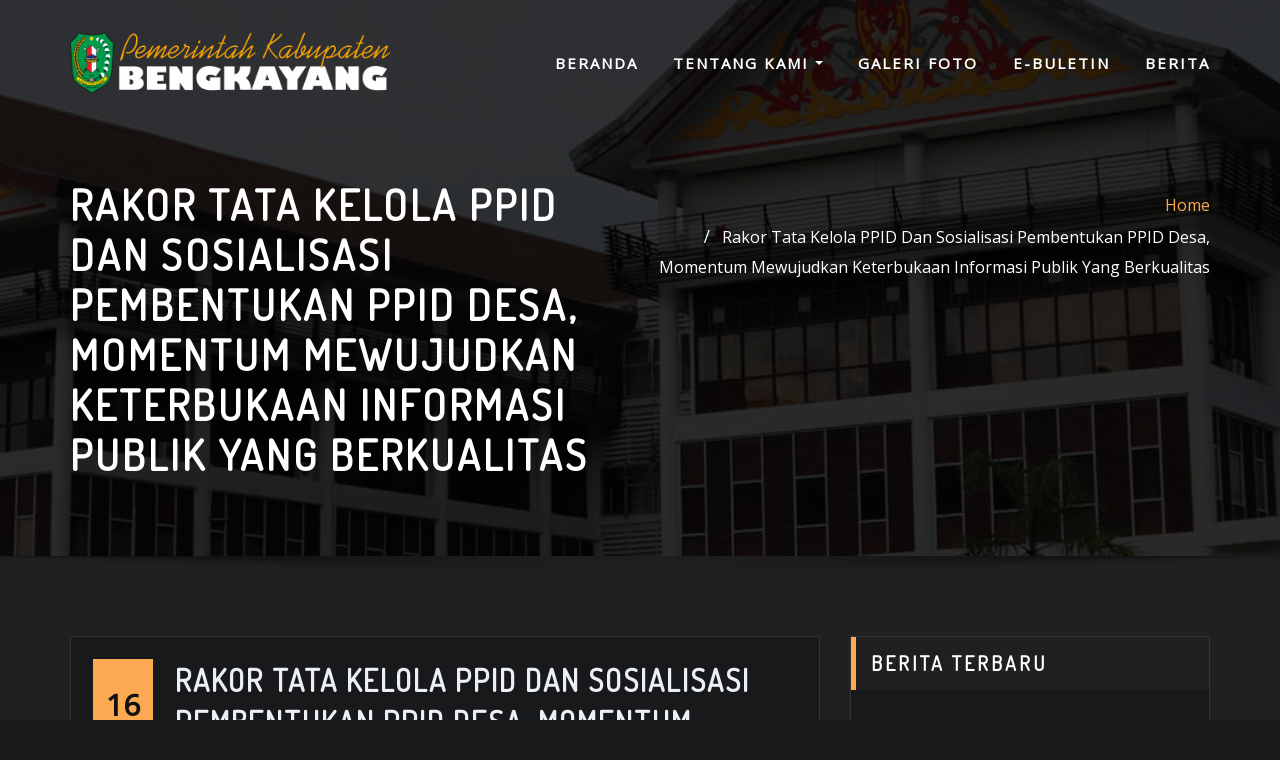

--- FILE ---
content_type: text/html; charset=UTF-8
request_url: https://bengkayangkab.go.id/rakor-tata-kelola-ppid-dan-sosialisasi-pembentukan-ppid-desa-momentum-mewujudkan-keterbukaan-informasi-publik-yang-berkualitas/
body_size: 18621
content:
<!DOCTYPE html>
<html lang="en-US">
<head>	
	<meta charset="UTF-8">
    <meta name="viewport" content="width=device-width, initial-scale=1">
    <meta http-equiv="x-ua-compatible" content="ie=edge">
	
	
	<title>Rakor Tata Kelola PPID Dan Sosialisasi Pembentukan PPID Desa, Momentum Mewujudkan Keterbukaan Informasi Publik Yang Berkualitas &#8211; KABUPATEN BENGKAYANG</title>
<meta name='robots' content='max-image-preview:large' />
	<style>img:is([sizes="auto" i], [sizes^="auto," i]) { contain-intrinsic-size: 3000px 1500px }</style>
	<link rel='dns-prefetch' href='//www.googletagmanager.com' />
<link rel='dns-prefetch' href='//fonts.googleapis.com' />
<link rel='dns-prefetch' href='//pagead2.googlesyndication.com' />
<link rel="alternate" type="application/rss+xml" title="KABUPATEN BENGKAYANG &raquo; Feed" href="https://bengkayangkab.go.id/feed/" />
<link rel="alternate" type="application/rss+xml" title="KABUPATEN BENGKAYANG &raquo; Comments Feed" href="https://bengkayangkab.go.id/comments/feed/" />
<script type="text/javascript">
/* <![CDATA[ */
window._wpemojiSettings = {"baseUrl":"https:\/\/s.w.org\/images\/core\/emoji\/15.0.3\/72x72\/","ext":".png","svgUrl":"https:\/\/s.w.org\/images\/core\/emoji\/15.0.3\/svg\/","svgExt":".svg","source":{"concatemoji":"https:\/\/bengkayangkab.go.id\/wp-includes\/js\/wp-emoji-release.min.js?ver=6.7.4"}};
/*! This file is auto-generated */
!function(i,n){var o,s,e;function c(e){try{var t={supportTests:e,timestamp:(new Date).valueOf()};sessionStorage.setItem(o,JSON.stringify(t))}catch(e){}}function p(e,t,n){e.clearRect(0,0,e.canvas.width,e.canvas.height),e.fillText(t,0,0);var t=new Uint32Array(e.getImageData(0,0,e.canvas.width,e.canvas.height).data),r=(e.clearRect(0,0,e.canvas.width,e.canvas.height),e.fillText(n,0,0),new Uint32Array(e.getImageData(0,0,e.canvas.width,e.canvas.height).data));return t.every(function(e,t){return e===r[t]})}function u(e,t,n){switch(t){case"flag":return n(e,"\ud83c\udff3\ufe0f\u200d\u26a7\ufe0f","\ud83c\udff3\ufe0f\u200b\u26a7\ufe0f")?!1:!n(e,"\ud83c\uddfa\ud83c\uddf3","\ud83c\uddfa\u200b\ud83c\uddf3")&&!n(e,"\ud83c\udff4\udb40\udc67\udb40\udc62\udb40\udc65\udb40\udc6e\udb40\udc67\udb40\udc7f","\ud83c\udff4\u200b\udb40\udc67\u200b\udb40\udc62\u200b\udb40\udc65\u200b\udb40\udc6e\u200b\udb40\udc67\u200b\udb40\udc7f");case"emoji":return!n(e,"\ud83d\udc26\u200d\u2b1b","\ud83d\udc26\u200b\u2b1b")}return!1}function f(e,t,n){var r="undefined"!=typeof WorkerGlobalScope&&self instanceof WorkerGlobalScope?new OffscreenCanvas(300,150):i.createElement("canvas"),a=r.getContext("2d",{willReadFrequently:!0}),o=(a.textBaseline="top",a.font="600 32px Arial",{});return e.forEach(function(e){o[e]=t(a,e,n)}),o}function t(e){var t=i.createElement("script");t.src=e,t.defer=!0,i.head.appendChild(t)}"undefined"!=typeof Promise&&(o="wpEmojiSettingsSupports",s=["flag","emoji"],n.supports={everything:!0,everythingExceptFlag:!0},e=new Promise(function(e){i.addEventListener("DOMContentLoaded",e,{once:!0})}),new Promise(function(t){var n=function(){try{var e=JSON.parse(sessionStorage.getItem(o));if("object"==typeof e&&"number"==typeof e.timestamp&&(new Date).valueOf()<e.timestamp+604800&&"object"==typeof e.supportTests)return e.supportTests}catch(e){}return null}();if(!n){if("undefined"!=typeof Worker&&"undefined"!=typeof OffscreenCanvas&&"undefined"!=typeof URL&&URL.createObjectURL&&"undefined"!=typeof Blob)try{var e="postMessage("+f.toString()+"("+[JSON.stringify(s),u.toString(),p.toString()].join(",")+"));",r=new Blob([e],{type:"text/javascript"}),a=new Worker(URL.createObjectURL(r),{name:"wpTestEmojiSupports"});return void(a.onmessage=function(e){c(n=e.data),a.terminate(),t(n)})}catch(e){}c(n=f(s,u,p))}t(n)}).then(function(e){for(var t in e)n.supports[t]=e[t],n.supports.everything=n.supports.everything&&n.supports[t],"flag"!==t&&(n.supports.everythingExceptFlag=n.supports.everythingExceptFlag&&n.supports[t]);n.supports.everythingExceptFlag=n.supports.everythingExceptFlag&&!n.supports.flag,n.DOMReady=!1,n.readyCallback=function(){n.DOMReady=!0}}).then(function(){return e}).then(function(){var e;n.supports.everything||(n.readyCallback(),(e=n.source||{}).concatemoji?t(e.concatemoji):e.wpemoji&&e.twemoji&&(t(e.twemoji),t(e.wpemoji)))}))}((window,document),window._wpemojiSettings);
/* ]]> */
</script>
<link rel='stylesheet' id='ottwitter_css-css' href='https://bengkayangkab.go.id/wp-content/plugins/ot-twitter-feed/assets/css/ottwitterfeed.css?ver=6.7.4' type='text/css' media='all' />
<link rel='stylesheet' id='premium-addons-css' href='https://bengkayangkab.go.id/wp-content/plugins/premium-addons-for-elementor/assets/frontend/min-css/premium-addons.min.css?ver=4.10.81' type='text/css' media='all' />
<style id='wp-emoji-styles-inline-css' type='text/css'>

	img.wp-smiley, img.emoji {
		display: inline !important;
		border: none !important;
		box-shadow: none !important;
		height: 1em !important;
		width: 1em !important;
		margin: 0 0.07em !important;
		vertical-align: -0.1em !important;
		background: none !important;
		padding: 0 !important;
	}
</style>
<link rel='stylesheet' id='wp-block-library-css' href='https://bengkayangkab.go.id/wp-includes/css/dist/block-library/style.min.css?ver=6.7.4' type='text/css' media='all' />
<style id='tropicalista-pdfembed-style-inline-css' type='text/css'>
.wp-block-tropicalista-pdfembed{height:500px}

</style>
<style id='pdfemb-pdf-embedder-viewer-style-inline-css' type='text/css'>
.wp-block-pdfemb-pdf-embedder-viewer{max-width:none}

</style>
<style id='classic-theme-styles-inline-css' type='text/css'>
/*! This file is auto-generated */
.wp-block-button__link{color:#fff;background-color:#32373c;border-radius:9999px;box-shadow:none;text-decoration:none;padding:calc(.667em + 2px) calc(1.333em + 2px);font-size:1.125em}.wp-block-file__button{background:#32373c;color:#fff;text-decoration:none}
</style>
<style id='global-styles-inline-css' type='text/css'>
:root{--wp--preset--aspect-ratio--square: 1;--wp--preset--aspect-ratio--4-3: 4/3;--wp--preset--aspect-ratio--3-4: 3/4;--wp--preset--aspect-ratio--3-2: 3/2;--wp--preset--aspect-ratio--2-3: 2/3;--wp--preset--aspect-ratio--16-9: 16/9;--wp--preset--aspect-ratio--9-16: 9/16;--wp--preset--color--black: #000000;--wp--preset--color--cyan-bluish-gray: #abb8c3;--wp--preset--color--white: #ffffff;--wp--preset--color--pale-pink: #f78da7;--wp--preset--color--vivid-red: #cf2e2e;--wp--preset--color--luminous-vivid-orange: #ff6900;--wp--preset--color--luminous-vivid-amber: #fcb900;--wp--preset--color--light-green-cyan: #7bdcb5;--wp--preset--color--vivid-green-cyan: #00d084;--wp--preset--color--pale-cyan-blue: #8ed1fc;--wp--preset--color--vivid-cyan-blue: #0693e3;--wp--preset--color--vivid-purple: #9b51e0;--wp--preset--gradient--vivid-cyan-blue-to-vivid-purple: linear-gradient(135deg,rgba(6,147,227,1) 0%,rgb(155,81,224) 100%);--wp--preset--gradient--light-green-cyan-to-vivid-green-cyan: linear-gradient(135deg,rgb(122,220,180) 0%,rgb(0,208,130) 100%);--wp--preset--gradient--luminous-vivid-amber-to-luminous-vivid-orange: linear-gradient(135deg,rgba(252,185,0,1) 0%,rgba(255,105,0,1) 100%);--wp--preset--gradient--luminous-vivid-orange-to-vivid-red: linear-gradient(135deg,rgba(255,105,0,1) 0%,rgb(207,46,46) 100%);--wp--preset--gradient--very-light-gray-to-cyan-bluish-gray: linear-gradient(135deg,rgb(238,238,238) 0%,rgb(169,184,195) 100%);--wp--preset--gradient--cool-to-warm-spectrum: linear-gradient(135deg,rgb(74,234,220) 0%,rgb(151,120,209) 20%,rgb(207,42,186) 40%,rgb(238,44,130) 60%,rgb(251,105,98) 80%,rgb(254,248,76) 100%);--wp--preset--gradient--blush-light-purple: linear-gradient(135deg,rgb(255,206,236) 0%,rgb(152,150,240) 100%);--wp--preset--gradient--blush-bordeaux: linear-gradient(135deg,rgb(254,205,165) 0%,rgb(254,45,45) 50%,rgb(107,0,62) 100%);--wp--preset--gradient--luminous-dusk: linear-gradient(135deg,rgb(255,203,112) 0%,rgb(199,81,192) 50%,rgb(65,88,208) 100%);--wp--preset--gradient--pale-ocean: linear-gradient(135deg,rgb(255,245,203) 0%,rgb(182,227,212) 50%,rgb(51,167,181) 100%);--wp--preset--gradient--electric-grass: linear-gradient(135deg,rgb(202,248,128) 0%,rgb(113,206,126) 100%);--wp--preset--gradient--midnight: linear-gradient(135deg,rgb(2,3,129) 0%,rgb(40,116,252) 100%);--wp--preset--font-size--small: 13px;--wp--preset--font-size--medium: 20px;--wp--preset--font-size--large: 36px;--wp--preset--font-size--x-large: 42px;--wp--preset--spacing--20: 0.44rem;--wp--preset--spacing--30: 0.67rem;--wp--preset--spacing--40: 1rem;--wp--preset--spacing--50: 1.5rem;--wp--preset--spacing--60: 2.25rem;--wp--preset--spacing--70: 3.38rem;--wp--preset--spacing--80: 5.06rem;--wp--preset--shadow--natural: 6px 6px 9px rgba(0, 0, 0, 0.2);--wp--preset--shadow--deep: 12px 12px 50px rgba(0, 0, 0, 0.4);--wp--preset--shadow--sharp: 6px 6px 0px rgba(0, 0, 0, 0.2);--wp--preset--shadow--outlined: 6px 6px 0px -3px rgba(255, 255, 255, 1), 6px 6px rgba(0, 0, 0, 1);--wp--preset--shadow--crisp: 6px 6px 0px rgba(0, 0, 0, 1);}:where(.is-layout-flex){gap: 0.5em;}:where(.is-layout-grid){gap: 0.5em;}body .is-layout-flex{display: flex;}.is-layout-flex{flex-wrap: wrap;align-items: center;}.is-layout-flex > :is(*, div){margin: 0;}body .is-layout-grid{display: grid;}.is-layout-grid > :is(*, div){margin: 0;}:where(.wp-block-columns.is-layout-flex){gap: 2em;}:where(.wp-block-columns.is-layout-grid){gap: 2em;}:where(.wp-block-post-template.is-layout-flex){gap: 1.25em;}:where(.wp-block-post-template.is-layout-grid){gap: 1.25em;}.has-black-color{color: var(--wp--preset--color--black) !important;}.has-cyan-bluish-gray-color{color: var(--wp--preset--color--cyan-bluish-gray) !important;}.has-white-color{color: var(--wp--preset--color--white) !important;}.has-pale-pink-color{color: var(--wp--preset--color--pale-pink) !important;}.has-vivid-red-color{color: var(--wp--preset--color--vivid-red) !important;}.has-luminous-vivid-orange-color{color: var(--wp--preset--color--luminous-vivid-orange) !important;}.has-luminous-vivid-amber-color{color: var(--wp--preset--color--luminous-vivid-amber) !important;}.has-light-green-cyan-color{color: var(--wp--preset--color--light-green-cyan) !important;}.has-vivid-green-cyan-color{color: var(--wp--preset--color--vivid-green-cyan) !important;}.has-pale-cyan-blue-color{color: var(--wp--preset--color--pale-cyan-blue) !important;}.has-vivid-cyan-blue-color{color: var(--wp--preset--color--vivid-cyan-blue) !important;}.has-vivid-purple-color{color: var(--wp--preset--color--vivid-purple) !important;}.has-black-background-color{background-color: var(--wp--preset--color--black) !important;}.has-cyan-bluish-gray-background-color{background-color: var(--wp--preset--color--cyan-bluish-gray) !important;}.has-white-background-color{background-color: var(--wp--preset--color--white) !important;}.has-pale-pink-background-color{background-color: var(--wp--preset--color--pale-pink) !important;}.has-vivid-red-background-color{background-color: var(--wp--preset--color--vivid-red) !important;}.has-luminous-vivid-orange-background-color{background-color: var(--wp--preset--color--luminous-vivid-orange) !important;}.has-luminous-vivid-amber-background-color{background-color: var(--wp--preset--color--luminous-vivid-amber) !important;}.has-light-green-cyan-background-color{background-color: var(--wp--preset--color--light-green-cyan) !important;}.has-vivid-green-cyan-background-color{background-color: var(--wp--preset--color--vivid-green-cyan) !important;}.has-pale-cyan-blue-background-color{background-color: var(--wp--preset--color--pale-cyan-blue) !important;}.has-vivid-cyan-blue-background-color{background-color: var(--wp--preset--color--vivid-cyan-blue) !important;}.has-vivid-purple-background-color{background-color: var(--wp--preset--color--vivid-purple) !important;}.has-black-border-color{border-color: var(--wp--preset--color--black) !important;}.has-cyan-bluish-gray-border-color{border-color: var(--wp--preset--color--cyan-bluish-gray) !important;}.has-white-border-color{border-color: var(--wp--preset--color--white) !important;}.has-pale-pink-border-color{border-color: var(--wp--preset--color--pale-pink) !important;}.has-vivid-red-border-color{border-color: var(--wp--preset--color--vivid-red) !important;}.has-luminous-vivid-orange-border-color{border-color: var(--wp--preset--color--luminous-vivid-orange) !important;}.has-luminous-vivid-amber-border-color{border-color: var(--wp--preset--color--luminous-vivid-amber) !important;}.has-light-green-cyan-border-color{border-color: var(--wp--preset--color--light-green-cyan) !important;}.has-vivid-green-cyan-border-color{border-color: var(--wp--preset--color--vivid-green-cyan) !important;}.has-pale-cyan-blue-border-color{border-color: var(--wp--preset--color--pale-cyan-blue) !important;}.has-vivid-cyan-blue-border-color{border-color: var(--wp--preset--color--vivid-cyan-blue) !important;}.has-vivid-purple-border-color{border-color: var(--wp--preset--color--vivid-purple) !important;}.has-vivid-cyan-blue-to-vivid-purple-gradient-background{background: var(--wp--preset--gradient--vivid-cyan-blue-to-vivid-purple) !important;}.has-light-green-cyan-to-vivid-green-cyan-gradient-background{background: var(--wp--preset--gradient--light-green-cyan-to-vivid-green-cyan) !important;}.has-luminous-vivid-amber-to-luminous-vivid-orange-gradient-background{background: var(--wp--preset--gradient--luminous-vivid-amber-to-luminous-vivid-orange) !important;}.has-luminous-vivid-orange-to-vivid-red-gradient-background{background: var(--wp--preset--gradient--luminous-vivid-orange-to-vivid-red) !important;}.has-very-light-gray-to-cyan-bluish-gray-gradient-background{background: var(--wp--preset--gradient--very-light-gray-to-cyan-bluish-gray) !important;}.has-cool-to-warm-spectrum-gradient-background{background: var(--wp--preset--gradient--cool-to-warm-spectrum) !important;}.has-blush-light-purple-gradient-background{background: var(--wp--preset--gradient--blush-light-purple) !important;}.has-blush-bordeaux-gradient-background{background: var(--wp--preset--gradient--blush-bordeaux) !important;}.has-luminous-dusk-gradient-background{background: var(--wp--preset--gradient--luminous-dusk) !important;}.has-pale-ocean-gradient-background{background: var(--wp--preset--gradient--pale-ocean) !important;}.has-electric-grass-gradient-background{background: var(--wp--preset--gradient--electric-grass) !important;}.has-midnight-gradient-background{background: var(--wp--preset--gradient--midnight) !important;}.has-small-font-size{font-size: var(--wp--preset--font-size--small) !important;}.has-medium-font-size{font-size: var(--wp--preset--font-size--medium) !important;}.has-large-font-size{font-size: var(--wp--preset--font-size--large) !important;}.has-x-large-font-size{font-size: var(--wp--preset--font-size--x-large) !important;}
:where(.wp-block-post-template.is-layout-flex){gap: 1.25em;}:where(.wp-block-post-template.is-layout-grid){gap: 1.25em;}
:where(.wp-block-columns.is-layout-flex){gap: 2em;}:where(.wp-block-columns.is-layout-grid){gap: 2em;}
:root :where(.wp-block-pullquote){font-size: 1.5em;line-height: 1.6;}
</style>
<link rel='stylesheet' id='dashicons-css' href='https://bengkayangkab.go.id/wp-includes/css/dashicons.min.css?ver=6.7.4' type='text/css' media='all' />
<link rel='stylesheet' id='bootstrap-css' href='https://bengkayangkab.go.id/wp-content/themes/designexo/assets/css/bootstrap.css?ver=6.7.4' type='text/css' media='all' />
<link rel='stylesheet' id='font-awesome-css' href='https://bengkayangkab.go.id/wp-content/plugins/elementor/assets/lib/font-awesome/css/font-awesome.min.css?ver=4.7.0' type='text/css' media='all' />
<link rel='stylesheet' id='designexo-style-css' href='https://bengkayangkab.go.id/wp-content/themes/interior-dark/style.css?ver=6.7.4' type='text/css' media='all' />
<style id='designexo-style-inline-css' type='text/css'>
	.theme-testimonial { 
				background-image: url( http://bengkayangkab.go.id/wp-content/themes/interior-dark/assets/img/theme-testi-bg.jpg);
				background-size: cover;
				background-position: center center;
			}
.navbar img.custom-logo, .theme-header-logo-center img.custom-logo {
			max-width: 321px;
			height: auto;
			}
.theme-page-header-area {
				background: #17212c url(https://bengkayangkab.go.id/wp-content/uploads/2022/03/designexo-header-image.jpg);
				background-attachment: scroll;
				background-position: top center;
				background-repeat: no-repeat;
				background-size: cover;
			}

</style>
<link rel='stylesheet' id='designexo-theme-default-css' href='https://bengkayangkab.go.id/wp-content/themes/designexo/assets/css/theme-default.css?ver=6.7.4' type='text/css' media='all' />
<link rel='stylesheet' id='animate-css-css' href='https://bengkayangkab.go.id/wp-content/themes/designexo/assets/css/animate.css?ver=6.7.4' type='text/css' media='all' />
<link rel='stylesheet' id='bootstrap-smartmenus-css-css' href='https://bengkayangkab.go.id/wp-content/themes/designexo/assets/css/bootstrap-smartmenus.css?ver=6.7.4' type='text/css' media='all' />
<link rel='stylesheet' id='owl.carousel-css-css' href='https://bengkayangkab.go.id/wp-content/themes/designexo/assets/css/owl.carousel.css?ver=6.7.4' type='text/css' media='all' />
<link rel='stylesheet' id='designexo-google-fonts-css' href='//fonts.googleapis.com/css?family=ABeeZee%7CAbel%7CAbril+Fatface%7CAclonica%7CAcme%7CActor%7CAdamina%7CAdvent+Pro%7CAguafina+Script%7CAkronim%7CAladin%7CAldrich%7CAlef%7CAlegreya%7CAlegreya+SC%7CAlegreya+Sans%7CAlegreya+Sans+SC%7CAlex+Brush%7CAlfa+Slab+One%7CAlice%7CAlike%7CAlike+Angular%7CAllan%7CAllerta%7CAllerta+Stencil%7CAllura%7CAlmendra%7CAlmendra+Display%7CAlmendra+SC%7CAmarante%7CAmaranth%7CAmatic+SC%7CAmatica+SC%7CAmethysta%7CAmiko%7CAmiri%7CAmita%7CAnaheim%7CAndada%7CAndika%7CAngkor%7CAnnie+Use+Your+Telescope%7CAnonymous+Pro%7CAntic%7CAntic+Didone%7CAntic+Slab%7CAnton%7CArapey%7CArbutus%7CArbutus+Slab%7CArchitects+Daughter%7CArchivo+Black%7CArchivo+Narrow%7CAref+Ruqaa%7CArima+Madurai%7CArimo%7CArizonia%7CArmata%7CArtifika%7CArvo%7CArya%7CAsap%7CAsar%7CAsset%7CAssistant%7CAstloch%7CAsul%7CAthiti%7CAtma%7CAtomic+Age%7CAubrey%7CAudiowide%7CAutour+One%7CAverage%7CAverage+Sans%7CAveria+Gruesa+Libre%7CAveria+Libre%7CAveria+Sans+Libre%7CAveria+Serif+Libre%7CBad+Script%7CBaloo%7CBaloo+Bhai%7CBaloo+Da%7CBaloo+Thambi%7CBalthazar%7CBangers%7CBarlow%7CBasic%7CBattambang%7CBaumans%7CBayon%7CBelgrano%7CBelleza%7CBenchNine%7CBentham%7CBerkshire+Swash%7CBevan%7CBigelow+Rules%7CBigshot+One%7CBilbo%7CBilbo+Swash+Caps%7CBioRhyme%7CBioRhyme+Expanded%7CBiryani%7CBitter%7CBlack+Ops+One%7CBokor%7CBonbon%7CBoogaloo%7CBowlby+One%7CBowlby+One+SC%7CBrawler%7CBree+Serif%7CBubblegum+Sans%7CBubbler+One%7CBuda%7CBuenard%7CBungee%7CBungee+Hairline%7CBungee+Inline%7CBungee+Outline%7CBungee+Shade%7CButcherman%7CButterfly+Kids%7CCabin%7CCabin+Condensed%7CCabin+Sketch%7CCaesar+Dressing%7CCagliostro%7CCairo%7CCalligraffitti%7CCambay%7CCambo%7CCandal%7CCantarell%7CCantata+One%7CCantora+One%7CCapriola%7CCardo%7CCarme%7CCarrois+Gothic%7CCarrois+Gothic+SC%7CCarter+One%7CCatamaran%7CCaudex%7CCaveat%7CCaveat+Brush%7CCedarville+Cursive%7CCeviche+One%7CChanga%7CChanga+One%7CChango%7CChathura%7CChau+Philomene+One%7CChela+One%7CChelsea+Market%7CChenla%7CCherry+Cream+Soda%7CCherry+Swash%7CChewy%7CChicle%7CChivo%7CChonburi%7CCinzel%7CCinzel+Decorative%7CClicker+Script%7CCoda%7CCoda+Caption%7CCodystar%7CCoiny%7CCombo%7CComfortaa%7CComing+Soon%7CConcert+One%7CCondiment%7CContent%7CContrail+One%7CConvergence%7CCookie%7CCopse%7CCorben%7CCormorant%7CCormorant+Garamond%7CCormorant+Infant%7CCormorant+SC%7CCormorant+Unicase%7CCormorant+Upright%7CCourgette%7CCousine%7CCoustard%7CCovered+By+Your+Grace%7CCrafty+Girls%7CCreepster%7CCrete+Round%7CCrimson+Text%7CCroissant+One%7CCrushed%7CCuprum%7CCutive%7CCutive+Mono%7CDamion%7CDancing+Script%7CDangrek%7CDavid+Libre%7CDawning+of+a+New+Day%7CDays+One%7CDekko%7CDelius%7CDelius+Swash+Caps%7CDelius+Unicase%7CDella+Respira%7CDenk+One%7CDevonshire%7CDhurjati%7CDidact+Gothic%7CDiplomata%7CDiplomata+SC%7CDomine%7CDonegal+One%7CDoppio+One%7CDorsa%7CDosis%7CDr+Sugiyama%7CDroid+Sans%7CDroid+Sans+Mono%7CDroid+Serif%7CDuru+Sans%7CDynalight%7CEB+Garamond%7CEagle+Lake%7CEater%7CEconomica%7CEczar%7CEk+Mukta%7CEl+Messiri%7CElectrolize%7CElsie%7CElsie+Swash+Caps%7CEmblema+One%7CEmilys+Candy%7CEngagement%7CEnglebert%7CEnriqueta%7CErica+One%7CEsteban%7CEuphoria+Script%7CEwert%7CExo%7CExo+2%7CExpletus+Sans%7CFanwood+Text%7CFarsan%7CFascinate%7CFascinate+Inline%7CFaster+One%7CFasthand%7CFauna+One%7CFederant%7CFedero%7CFelipa%7CFenix%7CFinger+Paint%7CFira+Mono%7CFira+Sans%7CFjalla+One%7CFjord+One%7CFlamenco%7CFlavors%7CFondamento%7CFontdiner+Swanky%7CForum%7CFrancois+One%7CFrank+Ruhl+Libre%7CFreckle+Face%7CFredericka+the+Great%7CFredoka+One%7CFreehand%7CFresca%7CFrijole%7CFruktur%7CFugaz+One%7CGFS+Didot%7CGFS+Neohellenic%7CGabriela%7CGafata%7CGalada%7CGaldeano%7CGalindo%7CGentium+Basic%7CGentium+Book+Basic%7CGeo%7CGeostar%7CGeostar+Fill%7CGermania+One%7CGidugu%7CGilda+Display%7CGive+You+Glory%7CGlass+Antiqua%7CGlegoo%7CGloria+Hallelujah%7CGoblin+One%7CGochi+Hand%7CGorditas%7CGoudy+Bookletter+1911%7CGraduate%7CGrand+Hotel%7CGravitas+One%7CGreat+Vibes%7CGriffy%7CGruppo%7CGudea%7CGurajada%7CHabibi%7CHalant%7CHammersmith+One%7CHanalei%7CHanalei+Fill%7CHandlee%7CHanuman%7CHappy+Monkey%7CHarmattan%7CHeadland+One%7CHeebo%7CHenny+Penny%7CHerr+Von+Muellerhoff%7CHind%7CHind+Guntur%7CHind+Madurai%7CHind+Siliguri%7CHind+Vadodara%7CHoltwood+One+SC%7CHomemade+Apple%7CHomenaje%7CIM+Fell+DW+Pica%7CIM+Fell+DW+Pica+SC%7CIM+Fell+Double+Pica%7CIM+Fell+Double+Pica+SC%7CIM+Fell+English%7CIM+Fell+English+SC%7CIM+Fell+French+Canon%7CIM+Fell+French+Canon+SC%7CIM+Fell+Great+Primer%7CIM+Fell+Great+Primer+SC%7CIceberg%7CIceland%7CImprima%7CInconsolata%7CInder%7CIndie+Flower%7CInika%7CInknut+Antiqua%7CIrish+Grover%7CIstok+Web%7CItaliana%7CItalianno%7CItim%7CJacques+Francois%7CJacques+Francois+Shadow%7CJaldi%7CJim+Nightshade%7CJockey+One%7CJolly+Lodger%7CJomhuria%7CJosefin+Sans%7CJosefin+Slab%7CJoti+One%7CJudson%7CJulee%7CJulius+Sans+One%7CJunge%7CJura%7CJust+Another+Hand%7CJust+Me+Again+Down+Here%7CKadwa%7CKalam%7CKameron%7CKanit%7CKantumruy%7CKarla%7CKarma%7CKatibeh%7CKaushan+Script%7CKavivanar%7CKavoon%7CKdam+Thmor%7CKeania+One%7CKelly+Slab%7CKenia%7CKhand%7CKhmer%7CKhula%7CKite+One%7CKnewave%7CKotta+One%7CKoulen%7CKranky%7CKreon%7CKristi%7CKrona+One%7CKumar+One%7CKumar+One+Outline%7CKurale%7CLa+Belle+Aurore%7CLaila%7CLakki+Reddy%7CLalezar%7CLancelot%7CLateef%7CLato%7CLeague+Script%7CLeckerli+One%7CLedger%7CLekton%7CLemon%7CLemonada%7CLibre+Baskerville%7CLibre+Franklin%7CLife+Savers%7CLilita+One%7CLily+Script+One%7CLimelight%7CLinden+Hill%7CLobster%7CLobster+Two%7CLondrina+Outline%7CLondrina+Shadow%7CLondrina+Sketch%7CLondrina+Solid%7CLora%7CLove+Ya+Like+A+Sister%7CLoved+by+the+King%7CLovers+Quarrel%7CLuckiest+Guy%7CLusitana%7CLustria%7CMacondo%7CMacondo+Swash+Caps%7CMada%7CMagra%7CMaiden+Orange%7CMaitree%7CMako%7CMallanna%7CMandali%7CMarcellus%7CMarcellus+SC%7CMarck+Script%7CMargarine%7CMarko+One%7CMarmelad%7CMartel%7CMartel+Sans%7CMarvel%7CMate%7CMate+SC%7CMaven+Pro%7CMcLaren%7CMeddon%7CMedievalSharp%7CMedula+One%7CMeera+Inimai%7CMegrim%7CMeie+Script%7CMerienda%7CMerienda+One%7CMerriweather%7CMerriweather+Sans%7CMetal%7CMetal+Mania%7CMetamorphous%7CMetrophobic%7CMichroma%7CMilonga%7CMiltonian%7CMiltonian+Tattoo%7CMiniver%7CMiriam+Libre%7CMirza%7CMiss+Fajardose%7CMitr%7CModak%7CModern+Antiqua%7CMogra%7CMolengo%7CMolle%7CMonda%7CMonofett%7CMonoton%7CMonsieur+La+Doulaise%7CMontaga%7CMontez%7CMontserrat%7CMontserrat+Alternates%7CMontserrat+Subrayada%7CMoul%7CMoulpali%7CMountains+of+Christmas%7CMouse+Memoirs%7CMr+Bedfort%7CMr+Dafoe%7CMr+De+Haviland%7CMrs+Saint+Delafield%7CMrs+Sheppards%7CMukta+Vaani%7CMuli%7CMystery+Quest%7CNTR%7CNeucha%7CNeuton%7CNew+Rocker%7CNews+Cycle%7CNiconne%7CNixie+One%7CNobile%7CNokora%7CNorican%7CNosifer%7CNothing+You+Could+Do%7CNoticia+Text%7CNoto+Sans%7CNoto+Serif%7CNova+Cut%7CNova+Flat%7CNova+Mono%7CNova+Oval%7CNova+Round%7CNova+Script%7CNova+Slim%7CNova+Square%7CNumans%7CNunito%7COdor+Mean+Chey%7COffside%7COld+Standard+TT%7COldenburg%7COleo+Script%7COleo+Script+Swash+Caps%7COpen+Sans%7COpen+Sans+Condensed%7COranienbaum%7COrbitron%7COregano%7COrienta%7COriginal+Surfer%7COswald%7COver+the+Rainbow%7COverlock%7COverlock+SC%7COvo%7COxygen%7COxygen+Mono%7CPT+Mono%7CPT+Sans%7CPT+Sans+Caption%7CPT+Sans+Narrow%7CPT+Serif%7CPT+Serif+Caption%7CPacifico%7CPalanquin%7CPalanquin+Dark%7CPaprika%7CParisienne%7CPassero+One%7CPassion+One%7CPathway+Gothic+One%7CPatrick+Hand%7CPatrick+Hand+SC%7CPattaya%7CPatua+One%7CPavanam%7CPaytone+One%7CPeddana%7CPeralta%7CPermanent+Marker%7CPetit+Formal+Script%7CPetrona%7CPhilosopher%7CPiedra%7CPinyon+Script%7CPirata+One%7CPlaster%7CPlay%7CPlayball%7CPlayfair+Display%7CPlayfair+Display+SC%7CPodkova%7CPoiret+One%7CPoller+One%7CPoly%7CPompiere%7CPontano+Sans%7CPoppins%7CPort+Lligat+Sans%7CPort+Lligat+Slab%7CPragati+Narrow%7CPrata%7CPreahvihear%7CPress+Start+2P%7CPridi%7CPrincess+Sofia%7CProciono%7CPrompt%7CProsto+One%7CProza+Libre%7CPuritan%7CPurple+Purse%7CQuando%7CQuantico%7CQuattrocento%7CQuattrocento+Sans%7CQuestrial%7CQuicksand%7CQuintessential%7CQwigley%7CRacing+Sans+One%7CRadley%7CRajdhani%7CRakkas%7CRaleway%7CRaleway+Dots%7CRamabhadra%7CRamaraja%7CRambla%7CRammetto+One%7CRanchers%7CRancho%7CRanga%7CRasa%7CRationale%7CRavi+Prakash%7CRedressed%7CReem+Kufi%7CReenie+Beanie%7CRevalia%7CRhodium+Libre%7CRibeye%7CRibeye+Marrow%7CRighteous%7CRisque%7CRoboto%7CRoboto+Condensed%7CRoboto+Mono%7CRoboto+Slab%7CRochester%7CRock+Salt%7CRokkitt%7CRomanesco%7CRopa+Sans%7CRosario%7CRosarivo%7CRouge+Script%7CRozha+One%7CRubik%7CRubik+Mono+One%7CRubik+One%7CRuda%7CRufina%7CRuge+Boogie%7CRuluko%7CRum+Raisin%7CRuslan+Display%7CRusso+One%7CRuthie%7CRye%7CSacramento%7CSahitya%7CSail%7CSalsa%7CSanchez%7CSancreek%7CSansita+One%7CSarala%7CSarina%7CSarpanch%7CSatisfy%7CScada%7CScheherazade%7CSchoolbell%7CScope+One%7CSeaweed+Script%7CSecular+One%7CSevillana%7CSeymour+One%7CShadows+Into+Light%7CShadows+Into+Light+Two%7CShanti%7CShare%7CShare+Tech%7CShare+Tech+Mono%7CShojumaru%7CShort+Stack%7CShrikhand%7CSiemreap%7CSigmar+One%7CSignika%7CSignika+Negative%7CSimonetta%7CSintony%7CSirin+Stencil%7CSix+Caps%7CSkranji%7CSlabo+13px%7CSlabo+27px%7CSlackey%7CSmokum%7CSmythe%7CSniglet%7CSnippet%7CSnowburst+One%7CSofadi+One%7CSofia%7CSonsie+One%7CSorts+Mill+Goudy%7CSource+Code+Pro%7CSource+Sans+Pro%7CSource+Serif+Pro%7CSpace+Mono%7CSpecial+Elite%7CSpicy+Rice%7CSpinnaker%7CSpirax%7CSquada+One%7CSree+Krushnadevaraya%7CSriracha%7CStalemate%7CStalinist+One%7CStardos+Stencil%7CStint+Ultra+Condensed%7CStint+Ultra+Expanded%7CStoke%7CStrait%7CSue+Ellen+Francisco%7CSuez+One%7CSumana%7CSunshiney%7CSupermercado+One%7CSura%7CSuranna%7CSuravaram%7CSuwannaphum%7CSwanky+and+Moo+Moo%7CSyncopate%7CTangerine%7CTaprom%7CTauri%7CTaviraj%7CTeko%7CTelex%7CTenali+Ramakrishna%7CTenor+Sans%7CText+Me+One%7CThe+Girl+Next+Door%7CTienne%7CTillana%7CTimmana%7CTinos%7CTitan+One%7CTitillium+Web%7CTrade+Winds%7CTrirong%7CTrocchi%7CTrochut%7CTrykker%7CTulpen+One%7CUbuntu%7CUbuntu+Condensed%7CUbuntu+Mono%7CUltra%7CUncial+Antiqua%7CUnderdog%7CUnica+One%7CUnifrakturCook%7CUnifrakturMaguntia%7CUnkempt%7CUnlock%7CUnna%7CVT323%7CVampiro+One%7CVarela%7CVarela+Round%7CVast+Shadow%7CVesper+Libre%7CVibur%7CVidaloka%7CViga%7CVoces%7CVolkhov%7CVollkorn%7CVoltaire%7CWaiting+for+the+Sunrise%7CWallpoet%7CWalter+Turncoat%7CWarnes%7CWellfleet%7CWendy+One%7CWire+One%7CWork+Sans%7CYanone+Kaffeesatz%7CYantramanav%7CYatra+One%7CYellowtail%7CYeseva+One%7CYesteryear%7CYrsa%7CZeyada&#038;subset=latin%2Clatin-ext' type='text/css' media='all' />
<link rel='stylesheet' id='dflip-style-css' href='https://bengkayangkab.go.id/wp-content/plugins/3d-flipbook-dflip-lite/assets/css/dflip.min.css?ver=2.3.57' type='text/css' media='all' />
<link rel='stylesheet' id='graphina_chart-css-css' href='https://bengkayangkab.go.id/wp-content/plugins/graphina-elementor-charts-and-graphs/assets/css/graphina-chart.css?ver=3.1.7' type='text/css' media='all' />
<link rel='stylesheet' id='tablepress-default-css' href='https://bengkayangkab.go.id/wp-content/plugins/tablepress/css/build/default.css?ver=3.2.3' type='text/css' media='all' />
<link rel='stylesheet' id='interior-dark-parent-style-css' href='https://bengkayangkab.go.id/wp-content/themes/designexo/style.css?ver=6.7.4' type='text/css' media='all' />
<link rel='stylesheet' id='interior-dark-child-style-css' href='https://bengkayangkab.go.id/wp-content/themes/interior-dark/style.css?ver=6.7.4' type='text/css' media='all' />
<link rel='stylesheet' id='interior-dark-default-css-css' href='https://bengkayangkab.go.id/wp-content/themes/interior-dark/assets/css/theme-default.css?ver=6.7.4' type='text/css' media='all' />
<link rel='stylesheet' id='elementor-frontend-css' href='https://bengkayangkab.go.id/wp-content/plugins/elementor/assets/css/frontend.min.css?ver=3.32.3' type='text/css' media='all' />
<link rel='stylesheet' id='eael-general-css' href='https://bengkayangkab.go.id/wp-content/plugins/essential-addons-for-elementor-lite/assets/front-end/css/view/general.min.css?ver=6.1.1' type='text/css' media='all' />
<script type="text/javascript" src="https://bengkayangkab.go.id/wp-includes/js/jquery/jquery.min.js?ver=3.7.1" id="jquery-core-js"></script>
<script type="text/javascript" src="https://bengkayangkab.go.id/wp-includes/js/jquery/jquery-migrate.min.js?ver=3.4.1" id="jquery-migrate-js"></script>
<script type="text/javascript" src="https://bengkayangkab.go.id/wp-content/themes/designexo/assets/js/bootstrap.js?ver=6.7.4" id="bootstrap-js-js"></script>
<script type="text/javascript" src="https://bengkayangkab.go.id/wp-content/themes/designexo/assets/js/smartmenus/jquery.smartmenus.js?ver=6.7.4" id="smartmenus-js-js"></script>
<script type="text/javascript" src="https://bengkayangkab.go.id/wp-content/themes/designexo/assets/js/custom.js?ver=6.7.4" id="designexo-custom-js-js"></script>
<script type="text/javascript" src="https://bengkayangkab.go.id/wp-content/themes/designexo/assets/js/smartmenus/bootstrap-smartmenus.js?ver=6.7.4" id="bootstrap-smartmenus-js-js"></script>
<script type="text/javascript" src="https://bengkayangkab.go.id/wp-content/themes/designexo/assets/js/owl.carousel.min.js?ver=6.7.4" id="owl-carousel-js-js"></script>
<script type="text/javascript" src="https://bengkayangkab.go.id/wp-content/themes/designexo/assets/js/animation/animate.js?ver=6.7.4" id="animate-js-js"></script>
<script type="text/javascript" src="https://bengkayangkab.go.id/wp-content/themes/designexo/assets/js/wow.js?ver=6.7.4" id="wow-js-js"></script>

<!-- Google tag (gtag.js) snippet added by Site Kit -->
<!-- Google Analytics snippet added by Site Kit -->
<script type="text/javascript" src="https://www.googletagmanager.com/gtag/js?id=GT-5MGPJMK" id="google_gtagjs-js" async></script>
<script type="text/javascript" id="google_gtagjs-js-after">
/* <![CDATA[ */
window.dataLayer = window.dataLayer || [];function gtag(){dataLayer.push(arguments);}
gtag("set","linker",{"domains":["bengkayangkab.go.id"]});
gtag("js", new Date());
gtag("set", "developer_id.dZTNiMT", true);
gtag("config", "GT-5MGPJMK");
/* ]]> */
</script>
<link rel="https://api.w.org/" href="https://bengkayangkab.go.id/wp-json/" /><link rel="alternate" title="JSON" type="application/json" href="https://bengkayangkab.go.id/wp-json/wp/v2/posts/6678" /><link rel="EditURI" type="application/rsd+xml" title="RSD" href="https://bengkayangkab.go.id/xmlrpc.php?rsd" />
<link rel="canonical" href="https://bengkayangkab.go.id/rakor-tata-kelola-ppid-dan-sosialisasi-pembentukan-ppid-desa-momentum-mewujudkan-keterbukaan-informasi-publik-yang-berkualitas/" />
<link rel='shortlink' href='https://bengkayangkab.go.id/?p=6678' />
<link rel="alternate" title="oEmbed (JSON)" type="application/json+oembed" href="https://bengkayangkab.go.id/wp-json/oembed/1.0/embed?url=https%3A%2F%2Fbengkayangkab.go.id%2Frakor-tata-kelola-ppid-dan-sosialisasi-pembentukan-ppid-desa-momentum-mewujudkan-keterbukaan-informasi-publik-yang-berkualitas%2F" />
<link rel="alternate" title="oEmbed (XML)" type="text/xml+oembed" href="https://bengkayangkab.go.id/wp-json/oembed/1.0/embed?url=https%3A%2F%2Fbengkayangkab.go.id%2Frakor-tata-kelola-ppid-dan-sosialisasi-pembentukan-ppid-desa-momentum-mewujudkan-keterbukaan-informasi-publik-yang-berkualitas%2F&#038;format=xml" />
<style id="essential-blocks-global-styles">
            :root {
                --eb-global-primary-color: #101828;
--eb-global-secondary-color: #475467;
--eb-global-tertiary-color: #98A2B3;
--eb-global-text-color: #475467;
--eb-global-heading-color: #1D2939;
--eb-global-link-color: #444CE7;
--eb-global-background-color: #F9FAFB;
--eb-global-button-text-color: #FFFFFF;
--eb-global-button-background-color: #101828;
--eb-gradient-primary-color: linear-gradient(90deg, hsla(259, 84%, 78%, 1) 0%, hsla(206, 67%, 75%, 1) 100%);
--eb-gradient-secondary-color: linear-gradient(90deg, hsla(18, 76%, 85%, 1) 0%, hsla(203, 69%, 84%, 1) 100%);
--eb-gradient-tertiary-color: linear-gradient(90deg, hsla(248, 21%, 15%, 1) 0%, hsla(250, 14%, 61%, 1) 100%);
--eb-gradient-background-color: linear-gradient(90deg, rgb(250, 250, 250) 0%, rgb(233, 233, 233) 49%, rgb(244, 243, 243) 100%);

                --eb-tablet-breakpoint: 1024px;
--eb-mobile-breakpoint: 767px;

            }
            
            
        </style><meta name="generator" content="Site Kit by Google 1.170.0" /><!-- Google Tag Manager -->
<script>(function(w,d,s,l,i){w[l]=w[l]||[];w[l].push({'gtm.start':
new Date().getTime(),event:'gtm.js'});var f=d.getElementsByTagName(s)[0],
j=d.createElement(s),dl=l!='dataLayer'?'&l='+l:'';j.async=true;j.src=
'https://www.googletagmanager.com/gtm.js?id='+i+dl;f.parentNode.insertBefore(j,f);
})(window,document,'script','dataLayer','GTM-P25CVB4F');</script>
<!-- End Google Tag Manager -->

<!-- Google tag (gtag.js) -->
<script async src="https://www.googletagmanager.com/gtag/js?id=G-4PT339SBNK"></script>
<script>
  window.dataLayer = window.dataLayer || [];
  function gtag(){dataLayer.push(arguments);}
  gtag('js', new Date());

  gtag('config', 'G-4PT339SBNK');
</script>
<!-- Google AdSense meta tags added by Site Kit -->
<meta name="google-adsense-platform-account" content="ca-host-pub-2644536267352236">
<meta name="google-adsense-platform-domain" content="sitekit.withgoogle.com">
<!-- End Google AdSense meta tags added by Site Kit -->
<meta name="generator" content="Elementor 3.32.3; features: additional_custom_breakpoints; settings: css_print_method-external, google_font-enabled, font_display-auto">
			<style>
				.e-con.e-parent:nth-of-type(n+4):not(.e-lazyloaded):not(.e-no-lazyload),
				.e-con.e-parent:nth-of-type(n+4):not(.e-lazyloaded):not(.e-no-lazyload) * {
					background-image: none !important;
				}
				@media screen and (max-height: 1024px) {
					.e-con.e-parent:nth-of-type(n+3):not(.e-lazyloaded):not(.e-no-lazyload),
					.e-con.e-parent:nth-of-type(n+3):not(.e-lazyloaded):not(.e-no-lazyload) * {
						background-image: none !important;
					}
				}
				@media screen and (max-height: 640px) {
					.e-con.e-parent:nth-of-type(n+2):not(.e-lazyloaded):not(.e-no-lazyload),
					.e-con.e-parent:nth-of-type(n+2):not(.e-lazyloaded):not(.e-no-lazyload) * {
						background-image: none !important;
					}
				}
			</style>
					<style type="text/css">
						.site-title,
			.site-description {
				position: absolute;
				clip: rect(1px, 1px, 1px, 1px);
			}

					</style>
		
<!-- Google AdSense snippet added by Site Kit -->
<script type="text/javascript" async="async" src="https://pagead2.googlesyndication.com/pagead/js/adsbygoogle.js?client=ca-pub-3005007070358875&amp;host=ca-host-pub-2644536267352236" crossorigin="anonymous"></script>

<!-- End Google AdSense snippet added by Site Kit -->
<link rel="icon" href="https://bengkayangkab.go.id/wp-content/uploads/2022/03/cropped-favicon-32x32.png" sizes="32x32" />
<link rel="icon" href="https://bengkayangkab.go.id/wp-content/uploads/2022/03/cropped-favicon-192x192.png" sizes="192x192" />
<link rel="apple-touch-icon" href="https://bengkayangkab.go.id/wp-content/uploads/2022/03/cropped-favicon-180x180.png" />
<meta name="msapplication-TileImage" content="https://bengkayangkab.go.id/wp-content/uploads/2022/03/cropped-favicon-270x270.png" />
</head>
<body class="post-template-default single single-post postid-6678 single-format-standard wp-custom-logo theme-wide tailor-ui elementor-default elementor-kit-3979" >

<!-- Google Tag Manager (noscript) -->
<noscript><iframe src="https://www.googletagmanager.com/ns.html?id=GTM-P25CVB4F"
height="0" width="0" style="display:none;visibility:hidden"></iframe></noscript>
<!-- End Google Tag Manager (noscript) --><a class="screen-reader-text skip-link" href="#content">Skip to content</a>
<div id="wrapper">
    	<!-- Theme Menubar -->
	<nav class="navbar navbar-expand-lg not-sticky navbar-light navbar-header-wrap header-sticky">
		<div class="container">
			<div class="row align-self-center">
				
					<div class="align-self-center">	
						<a href="https://bengkayangkab.go.id/" class="navbar-brand" rel="home"><img fetchpriority="high" width="2959" height="572" src="https://bengkayangkab.go.id/wp-content/uploads/2022/03/cropped-LOGO-WEB-BENGKAYANG-TEKS-1.png" class="custom-logo" alt="KABUPATEN BENGKAYANG" decoding="async" srcset="https://bengkayangkab.go.id/wp-content/uploads/2022/03/cropped-LOGO-WEB-BENGKAYANG-TEKS-1.png 2959w, https://bengkayangkab.go.id/wp-content/uploads/2022/03/cropped-LOGO-WEB-BENGKAYANG-TEKS-1-300x58.png 300w, https://bengkayangkab.go.id/wp-content/uploads/2022/03/cropped-LOGO-WEB-BENGKAYANG-TEKS-1-1024x198.png 1024w, https://bengkayangkab.go.id/wp-content/uploads/2022/03/cropped-LOGO-WEB-BENGKAYANG-TEKS-1-768x148.png 768w, https://bengkayangkab.go.id/wp-content/uploads/2022/03/cropped-LOGO-WEB-BENGKAYANG-TEKS-1-1536x297.png 1536w, https://bengkayangkab.go.id/wp-content/uploads/2022/03/cropped-LOGO-WEB-BENGKAYANG-TEKS-1-2048x396.png 2048w" sizes="(max-width: 2959px) 100vw, 2959px" /></a>					
		
    						<button class="navbar-toggler" type="button" data-toggle="collapse" data-target="#navbarNavDropdown" aria-controls="navbarSupportedContent" aria-expanded="false" aria-label="Toggle navigation">
							<span class="navbar-toggler-icon"></span>
						</button>
					</div>
					
					<div id="navbarNavDropdown" class="collapse navbar-collapse"><ul id="menu-footer-menu-1" class="nav navbar-nav m-right-auto"><li id="menu-item-2445" class="menu-item menu-item-type-custom menu-item-object-custom menu-item-home menu-item-2445"><a class="nav-link" href="http://bengkayangkab.go.id/">Beranda</a></li>
<li id="menu-item-2290" class="menu-item menu-item-type-custom menu-item-object-custom menu-item-has-children menu-item-2290 dropdown"><a class="nav-link" href="http://bengkayangkab.go.id/tentang-kami/sejarah/" data-toggle="dropdown" class="dropdown-toggle">Tentang Kami </a>
<ul role="menu" class=" dropdown-menu">
	<li id="menu-item-2115" class="menu-item menu-item-type-post_type menu-item-object-page menu-item-2115"><a class="dropdown-item" href="https://bengkayangkab.go.id/tentang-kami/sejarah/">Sejarah</a></li>
	<li id="menu-item-2114" class="menu-item menu-item-type-post_type menu-item-object-page menu-item-2114"><a class="dropdown-item" href="https://bengkayangkab.go.id/tentang-kami/visi-misi/">Visi dan Misi</a></li>
	<li id="menu-item-2113" class="menu-item menu-item-type-post_type menu-item-object-page menu-item-2113"><a class="dropdown-item" href="https://bengkayangkab.go.id/tentang-kami/lambang-identitas/">Lambang &#038; Identitas</a></li>
	<li id="menu-item-4608" class="menu-item menu-item-type-post_type menu-item-object-page menu-item-4608"><a class="dropdown-item" href="https://bengkayangkab.go.id/profil-pejabat/">Profil Pejabat</a></li>
	<li id="menu-item-8123" class="menu-item menu-item-type-post_type menu-item-object-page menu-item-8123"><a class="dropdown-item" href="https://bengkayangkab.go.id/tentang-kami/geografis/">Geografis</a></li>
</ul>
</li>
<li id="menu-item-8122" class="menu-item menu-item-type-post_type menu-item-object-page menu-item-8122"><a class="nav-link" href="https://bengkayangkab.go.id/galeri-foto/">Galeri Foto</a></li>
<li id="menu-item-9968" class="menu-item menu-item-type-post_type menu-item-object-page menu-item-9968"><a class="nav-link" href="https://bengkayangkab.go.id/e-buletin-pemerintah-kabupaten-bengkayang/">e-Buletin</a></li>
<li id="menu-item-5697" class="menu-item menu-item-type-post_type menu-item-object-page current_page_parent menu-item-5697"><a class="nav-link" href="https://bengkayangkab.go.id/berita/">Berita</a></li>
</ul></div>				
			</div>
		</div>
	</nav>
	<!-- /Theme Menubar --><!-- Theme Page Header Area -->		
	<section class="theme-page-header-area">
			<div class="overlay" style="background-color: rgba(0,0,0,0.6);"></div>
    	
		<div id="content" class="container">
			<div class="row wow animate fadeInUp" data-wow-delay="0.3s">
				<div class="col-lg-6 col-md-6 col-sm-12">
			        <div class="page-header-title"><h1 class="text-white">Rakor Tata Kelola PPID Dan Sosialisasi Pembentukan PPID Desa, Momentum Mewujudkan Keterbukaan Informasi Publik Yang Berkualitas</h1></div>			
			    </div>
				<div class="col-lg-6 col-md-6 col-sm-12">
					<ul class="page-breadcrumb text-right"><li><a href="https://bengkayangkab.go.id">Home</a></li><li class="active"><a href="https://bengkayangkab.go.id:443/rakor-tata-kelola-ppid-dan-sosialisasi-pembentukan-ppid-desa-momentum-mewujudkan-keterbukaan-informasi-publik-yang-berkualitas/">Rakor Tata Kelola PPID Dan Sosialisasi Pembentukan PPID Desa, Momentum Mewujudkan Keterbukaan Informasi Publik Yang Berkualitas</a></li></ul>			    </div>
			</div>
		</div>	
	</section>	
<!-- Theme Page Header Area -->		
<section class="theme-block theme-blog theme-blog-large theme-bg-grey">

	<div class="container">
	
		<div class="row">
				
		  

            <div class="col-lg-8 col-md-8 col-sm-12">

        			

			<article class="post wow animate fadeInUp" class="post-6678 post type-post status-publish format-standard hentry category-uncategorized" data-wow-delay=".3s">		
		   			<div class="post-content">
			    <div class="media mb-3">
                   						<span class="posted-on">
							<a href="https://bengkayangkab.go.id/2023/06/"><time class="days">
							16<small class="months">Jun</small></time></a>
						</span>
								<div class="media-body">
			        										<header class="entry-header">
						<h4 class="entry-title">Rakor Tata Kelola PPID Dan Sosialisasi Pembentukan PPID Desa, Momentum Mewujudkan Keterbukaan Informasi Publik Yang Berkualitas</h4>					</header>
			        										<div class="entry-meta">
					    <span class="author">
							<a href="https://bengkayangkab.go.id/author/apong04/"><span class="grey">by </span>Antonius Apong</a>	
						</span>
						<span class="cat-links"><a href="https://bengkayangkab.go.id/category/uncategorized/" rel="category tag">Uncategorized</a></span>	
					</div>	
															<div class="entry-content">
						
<p></p>



<p>Bengkayang &#8211; Dalam rangka mendorong penguatan pengelolaan layanan informasi publik yang mengacu pada Undang-undang Nomor 14 Tahun 2008 tentang keterbukaan informasi publik, Pemerintah Kabupaten Bengkayang melalui Dinas Komunikasi dan Informatika Kabupaten Bengkayang bersama Komisi Informasi (KI) Provinsi Kalimantan Barat mengadakan rakor Tata Kelola <a></a>PPID serta mensosialisasikan pembentukan PPID Desa tahun 2023 di Aula Yaluna RSUD Drs. Yacobus Luna. M.Si., pada Kamis (15/6/2023).</p>



<p>Kegiatan ini dibuka secara resmi oleh Bupati Bengkayang yang pada kesempatan ini diwakili oleh Staf Ahli Bupati, Ir. Magdalena, MM.</p>



<p>Pejabat Pengelola Informasi dan Dokumentasi (PPID) berfungsi sebagai pengelola dan penyampai dokumen yang dimiliki oleh badan publik.</p>



<p>Mengutip dari laporan Ketua Pelaksana kegiatan ini, Kius. SP., MH., yang mengatakan tujuan kegiatan ini untuk meningkatkan kompetensi dan pengetahuan PPID pembantu/pelaksana dan pemerintahan desa dilingkungan Pemerintah Kabupaten Bengkayang sehingga tersedia Daftar Informasi Publik (DIP) Pemerintah Kabupaten Bengkayang tahun 2023 sebagaimana diamanatkan oleh Peraturan Perundangan-undangan yang berlaku.</p>



<p>Dalam kata sambutan Bupati Bengkayang yang dibacakan oleh Ibu Ir. Magdalena, MM., beliau menyampaikan agar PPID yang ada di Kabupaten Bengkayang dan Pemerintah Desa dapat bekerja dengan maksimal.</p>



<p>&#8220;Manfaatkan kemajuan teknologi informasi serta sumber daya yang dimiliki sehingga informasi dapat mudah diakses baik online maupun melalui meja layanan&#8221;, himbaunya.</p>



<p>&#8220;Diharapkan juga semua elemen dapat berkonsultasi dengan Dinas Komunikasi dan Informatika Kabupaten Bengkayang selaku PPID Utama untuk melakukan pembaharuan daftar informasi publik serta informasi yang dikecualikan agar informasi yang diinginkan masyarakat dapat tersedia dengan prinsip cepat, tepat waktu dan biaya ringan&#8221;, tambah beliau.</p>



<p>Pada kegiatan ini diisi oleh 4 narasumber diantaranya Kepala Dinas Komunikasi dan Informatika Kabupaten Aleksius, S.Sos., M.Si yang memberikan materi implementasi Undang-undang Nomor 14 Tahun 2008 tentang keterbukaan informasi publik dilingkungan Pemerintah Kabupaten Bengkayang.</p>



<p>Materi kedua disampaikan oleh bapak Sabinus Matius Melano yang menjabat Koordinator Bidang Kerjasama dan Hubungan Lembaga Komisi Informasi Provinsi Kalimantan Barat. Beliau menyampaikan materi terkait kelembagaan layanan informasi publik.</p>



<p>Materi ketiga disampaikan oleh bapak Lutfi Faurusal Hasan selaku Ketua Komisi Informasi Provinsi Kalimantan Barat yang memberikan materi terkait informasi yang dikecualikan.</p>



<p>Materi tambah juga disampaikan oleh Koordinator Bidang ASE Komisi Informasi Provinsi Kalimantan Barat, ibu Padmi Januarni Chendramidi, S.Sos., MM.</p>



<p>Kegiatan ini diharapkan dapat memberikan pelayanan dibidang informasi mulai dari tingkat desa, kecamatan sampai kabupaten agar dapat mewujudkan keterbukaan informasi publik yang berkualitas di Kabupaten Bengkayang. (Diskominfo Bengkayang/KS/IS/IC/FM/AA/AP/FD)</p>



<p><a href="https://www.facebook.com/photo/?fbid=571497855162602&amp;set=pcb.571498208495900&amp;__cft__[0]=AZV3i0zZaV4ALXZIkv_wqs3JkBQhQlCkUdWMK2JXzKWwJ-Wr2MI5hJeLoARk8A82XTBXz0KGLD4b7xofvIDNU5j9Nqxrcw3cUENzDukOwGsJlFlQ69zqCKmBo09QwhP_Zgi0dQPd80OvmglDKl452bzmKs3FXM331mbDq7nQzlTXCPkWySs-iawGOTSgi0DsLAQ&amp;__tn__=*bH-R"></a></p>



<figure class="wp-block-image"><a href="https://www.facebook.com/photo/?fbid=571497855162602&amp;set=pcb.571498208495900&amp;__cft__[0]=AZV3i0zZaV4ALXZIkv_wqs3JkBQhQlCkUdWMK2JXzKWwJ-Wr2MI5hJeLoARk8A82XTBXz0KGLD4b7xofvIDNU5j9Nqxrcw3cUENzDukOwGsJlFlQ69zqCKmBo09QwhP_Zgi0dQPd80OvmglDKl452bzmKs3FXM331mbDq7nQzlTXCPkWySs-iawGOTSgi0DsLAQ&amp;__tn__=*bH-R"><img decoding="async" src="https://scontent.fpnk3-1.fna.fbcdn.net/v/t39.30808-6/354260734_571498238495897_7375539734614853586_n.jpg?stp=dst-jpg_p480x480&amp;_nc_cat=107&amp;cb=99be929b-59f725be&amp;ccb=1-7&amp;_nc_sid=8bfeb9&amp;_nc_eui2=AeFtPu41_DAfaVhYrEdhp4w2i1PULyeytbyLU9QvJ7K1vGp8ZIehgcbbNZJSqCPJaHtAdqG7zKY2vpM33cEdHKdX&amp;_nc_ohc=P_ssClnpO1AAX_gQxen&amp;_nc_ht=scontent.fpnk3-1.fna&amp;oh=00_AfAfyU7uWScmRVWWv97Db6-Is0f7VcxvgAp-6-gvlVaOZg&amp;oe=64BA975D" alt=""/></a></figure>



<p><a href="https://www.facebook.com/photo/?fbid=571497901829264&amp;set=pcb.571498208495900&amp;__cft__[0]=AZV3i0zZaV4ALXZIkv_wqs3JkBQhQlCkUdWMK2JXzKWwJ-Wr2MI5hJeLoARk8A82XTBXz0KGLD4b7xofvIDNU5j9Nqxrcw3cUENzDukOwGsJlFlQ69zqCKmBo09QwhP_Zgi0dQPd80OvmglDKl452bzmKs3FXM331mbDq7nQzlTXCPkWySs-iawGOTSgi0DsLAQ&amp;__tn__=*bH-R"></a></p>



<figure class="wp-block-image"><a href="https://www.facebook.com/photo/?fbid=571497901829264&amp;set=pcb.571498208495900&amp;__cft__[0]=AZV3i0zZaV4ALXZIkv_wqs3JkBQhQlCkUdWMK2JXzKWwJ-Wr2MI5hJeLoARk8A82XTBXz0KGLD4b7xofvIDNU5j9Nqxrcw3cUENzDukOwGsJlFlQ69zqCKmBo09QwhP_Zgi0dQPd80OvmglDKl452bzmKs3FXM331mbDq7nQzlTXCPkWySs-iawGOTSgi0DsLAQ&amp;__tn__=*bH-R"><img decoding="async" src="https://scontent.fpnk3-1.fna.fbcdn.net/v/t39.30808-6/352083035_571498545162533_3844795678681873422_n.jpg?stp=dst-jpg_p480x480&amp;_nc_cat=107&amp;cb=99be929b-59f725be&amp;ccb=1-7&amp;_nc_sid=8bfeb9&amp;_nc_eui2=AeGOsqeTyoxINeZRgW7neDDGWGoYelL05WFYahh6UvTlYd-MAhFTw0ts6ejhkJTOMKzitgZGKVoQ_Q3MqPs6KyLZ&amp;_nc_ohc=pZJ6UtsxVJwAX-A4qIC&amp;_nc_ht=scontent.fpnk3-1.fna&amp;oh=00_AfAXGKXO1hgS9290C0B0K7lZWoVEF-mwuoREE0sQg3VcrA&amp;oe=64BA4B92" alt=""/></a></figure>



<p><a href="https://www.facebook.com/photo/?fbid=571497955162592&amp;set=pcb.571498208495900&amp;__cft__[0]=AZV3i0zZaV4ALXZIkv_wqs3JkBQhQlCkUdWMK2JXzKWwJ-Wr2MI5hJeLoARk8A82XTBXz0KGLD4b7xofvIDNU5j9Nqxrcw3cUENzDukOwGsJlFlQ69zqCKmBo09QwhP_Zgi0dQPd80OvmglDKl452bzmKs3FXM331mbDq7nQzlTXCPkWySs-iawGOTSgi0DsLAQ&amp;__tn__=*bH-R"></a></p>



<figure class="wp-block-image"><a href="https://www.facebook.com/photo/?fbid=571497955162592&amp;set=pcb.571498208495900&amp;__cft__[0]=AZV3i0zZaV4ALXZIkv_wqs3JkBQhQlCkUdWMK2JXzKWwJ-Wr2MI5hJeLoARk8A82XTBXz0KGLD4b7xofvIDNU5j9Nqxrcw3cUENzDukOwGsJlFlQ69zqCKmBo09QwhP_Zgi0dQPd80OvmglDKl452bzmKs3FXM331mbDq7nQzlTXCPkWySs-iawGOTSgi0DsLAQ&amp;__tn__=*bH-R"><img decoding="async" src="https://scontent.fpnk3-1.fna.fbcdn.net/v/t39.30808-6/352795974_571498595162528_2874663554987369627_n.jpg?stp=dst-jpg_p480x480&amp;_nc_cat=104&amp;cb=99be929b-59f725be&amp;ccb=1-7&amp;_nc_sid=8bfeb9&amp;_nc_eui2=AeHL_OMlFEB0FKwWbOeca2jV8WRL0Us48QHxZEvRSzjxATUixChucJzbNGQjnYFBFwwLJVaz0-ig8KgUJRQWkCj-&amp;_nc_ohc=FEE1A0CLBc8AX__R1a4&amp;_nc_ht=scontent.fpnk3-1.fna&amp;oh=00_AfDspGn1FhSBFTL6fP6oBOgb_puFdR_pSpmLK-CqYBhiCg&amp;oe=64B9180D" alt=""/></a></figure>



<p><a href="https://www.facebook.com/photo/?fbid=571497991829255&amp;set=pcb.571498208495900&amp;__cft__[0]=AZV3i0zZaV4ALXZIkv_wqs3JkBQhQlCkUdWMK2JXzKWwJ-Wr2MI5hJeLoARk8A82XTBXz0KGLD4b7xofvIDNU5j9Nqxrcw3cUENzDukOwGsJlFlQ69zqCKmBo09QwhP_Zgi0dQPd80OvmglDKl452bzmKs3FXM331mbDq7nQzlTXCPkWySs-iawGOTSgi0DsLAQ&amp;__tn__=*bH-R"></a></p>



<figure class="wp-block-image"><a href="https://www.facebook.com/photo/?fbid=571497991829255&amp;set=pcb.571498208495900&amp;__cft__[0]=AZV3i0zZaV4ALXZIkv_wqs3JkBQhQlCkUdWMK2JXzKWwJ-Wr2MI5hJeLoARk8A82XTBXz0KGLD4b7xofvIDNU5j9Nqxrcw3cUENzDukOwGsJlFlQ69zqCKmBo09QwhP_Zgi0dQPd80OvmglDKl452bzmKs3FXM331mbDq7nQzlTXCPkWySs-iawGOTSgi0DsLAQ&amp;__tn__=*bH-R"><img decoding="async" src="https://scontent.fpnk3-1.fna.fbcdn.net/v/t39.30808-6/353776266_571498641829190_2180723059610506036_n.jpg?stp=dst-jpg_p480x480&amp;_nc_cat=103&amp;cb=99be929b-59f725be&amp;ccb=1-7&amp;_nc_sid=8bfeb9&amp;_nc_eui2=AeHNlGCG62SzbMIb7wIp4dsxnAKDdrRFt3ecAoN2tEW3d32_tez4lnOpZ-e2aCvjnVxJSXE9ho6UHkAWrswk6yGD&amp;_nc_ohc=W6rK8kxyvJ0AX9-82UC&amp;_nc_ht=scontent.fpnk3-1.fna&amp;oh=00_AfD7iP9LoPiawlVY3pVnr8HhLfcq2LlMZRkD_E7fHrFLSg&amp;oe=64B9D368" alt=""/></a></figure>



<p><a href="https://www.facebook.com/photo/?fbid=571498038495917&amp;set=pcb.571498208495900&amp;__cft__[0]=AZV3i0zZaV4ALXZIkv_wqs3JkBQhQlCkUdWMK2JXzKWwJ-Wr2MI5hJeLoARk8A82XTBXz0KGLD4b7xofvIDNU5j9Nqxrcw3cUENzDukOwGsJlFlQ69zqCKmBo09QwhP_Zgi0dQPd80OvmglDKl452bzmKs3FXM331mbDq7nQzlTXCPkWySs-iawGOTSgi0DsLAQ&amp;__tn__=*bH-R"></a></p>



<figure class="wp-block-image"><a href="https://www.facebook.com/photo/?fbid=571498038495917&amp;set=pcb.571498208495900&amp;__cft__[0]=AZV3i0zZaV4ALXZIkv_wqs3JkBQhQlCkUdWMK2JXzKWwJ-Wr2MI5hJeLoARk8A82XTBXz0KGLD4b7xofvIDNU5j9Nqxrcw3cUENzDukOwGsJlFlQ69zqCKmBo09QwhP_Zgi0dQPd80OvmglDKl452bzmKs3FXM331mbDq7nQzlTXCPkWySs-iawGOTSgi0DsLAQ&amp;__tn__=*bH-R"><img decoding="async" src="https://scontent.fpnk3-1.fna.fbcdn.net/v/t39.30808-6/352378179_571499011829153_3902345164343127676_n.jpg?stp=dst-jpg_p480x480&amp;_nc_cat=108&amp;cb=99be929b-59f725be&amp;ccb=1-7&amp;_nc_sid=8bfeb9&amp;_nc_eui2=AeEgGfXUCfzNZmLCGTGlGKlG-JhiMjg9wl74mGIyOD3CXlZWZfxcZelvT6xrXjeGeFsYazqzcjbo-W3XdmjQSJZc&amp;_nc_ohc=GMqdlhDoVSgAX9R4xpW&amp;_nc_ht=scontent.fpnk3-1.fna&amp;oh=00_AfDVzMlN-6druOYYH7AJJXCLo80VqeIhxOSYxQSUc7GwCA&amp;oe=64B9A8A2" alt=""/></a></figure>



<p></p>
					</div>
			        								                </div>
				</div>
		    </div>
			
</article><!-- #post-6678 -->		
		</div>	
				<!--/Blog-->
			

<div class="col-lg-4 col-md-4 col-sm-12">

	<div class="sidebar">
	
		
		<aside id="recent-posts-2" class="widget widget_recent_entries wow animate fadeInUp" data-wow-delay=".3s">
		<h4 class="widget-title">BERITA TERBARU</h4>
		<ul>
											<li>
					<a href="https://bengkayangkab.go.id/turut-berduka-cita-atas-berpulangnya-bapak-amon-amed-s-th-mantan-ketua-dad-kabupaten-mempawah/">Turut berduka cita atas berpulangnya Bapak AMON AMED, S.Th, Mantan Ketua DAD Kabupaten Mempawah</a>
											<span class="post-date">20/01/2026</span>
									</li>
											<li>
					<a href="https://bengkayangkab.go.id/wakil-bupati-bengkayang-pimpin-apel-bulanan-asn-awal-tahun-2026/">Wakil Bupati Bengkayang Pimpin Apel Bulanan ASN Awal Tahun 2026</a>
											<span class="post-date">20/01/2026</span>
									</li>
											<li>
					<a href="https://bengkayangkab.go.id/sinergi-ketahanan-pangan-rutan-bengkayang-sukseskan-panen-raya-serentak-kemenimipas-2026/">Sinergi Ketahanan Pangan, Rutan Bengkayang Sukseskan Panen Raya Serentak Kemenimipas 2026</a>
											<span class="post-date">20/01/2026</span>
									</li>
											<li>
					<a href="https://bengkayangkab.go.id/selamat-memperingati-isra-miraj-nabi-muhammad-saw-27-rajab-1447-h-16-januari-2026/">Selamat Memperingati Isra Mi’raj Nabi Muhammad SAW, 27 Rajab 1447 H / 16 Januari 2026.</a>
											<span class="post-date">20/01/2026</span>
									</li>
											<li>
					<a href="https://bengkayangkab.go.id/turut-berduka-cita-atas-berpulangnya-ibu-intur/">Turut berduka cita atas berpulangnya Ibu Intur</a>
											<span class="post-date">20/01/2026</span>
									</li>
					</ul>

		</aside>	
		
	</div>
	
</div>	


        		</div>	
		
	</div>
	
</section>

	<!--Footer-->
	<footer class="site-footer light">

			<div class="container">
			<!--Footer Widgets-->			
			<div class="row footer-sidebar">
			   			</div>
		</div>
		<!--/Footer Widgets-->
			
		

    		<!--Site Info copyright-->
		<div class="site-info text-center">
			Copyright © 2025 | Powered by <a href="https://diskominfo.bengkayangkab.go.id/">Dinas Komunikasi dan Informatika Kabupaten Bengkayang</a>				
		</div>
		<!--/Site Info copyright-->			
		
			
	</footer>
	<!--/Footer-->		
			<!--Page Scroll to Top-->
		<div class="page-scroll-up"><a href="#totop"><i class="fa fa-angle-up"></i></a></div>
		<!--/Page Scroll to Top-->
    	
	
    <style type="text/css">
				.theme-testimonial { 
		        background-image: url(http://bengkayangkab.go.id/wp-content/themes/interior-dark/assets/img/theme-testi-bg.jpg); 
                background-size: cover;
				background-position: center center;
		}
            </style>
    

 
<script>
	// This JS added for the Toggle button to work with the focus element.
		if (window.innerWidth < 992) {
			
			document.addEventListener('keydown', function(e) {
			let isTabPressed = e.key === 'Tab' || e.keyCode === 9;
				if (!isTabPressed) {
					return;
				}
				
			const  focusableElements =
				'button, [href], input, select, textarea, [tabindex]:not([tabindex="-1"])';
			const modal = document.querySelector('.navbar.navbar-expand-lg'); // select the modal by it's id

			const firstFocusableElement = modal.querySelectorAll(focusableElements)[1]; // get first element to be focused inside modal
			const focusableContent = modal.querySelectorAll(focusableElements);
			const lastFocusableElement = focusableContent[focusableContent.length - 1]; // get last element to be focused inside modal

			  if (e.shiftKey) { // if shift key pressed for shift + tab combination
				if (document.activeElement === firstFocusableElement) {
				  lastFocusableElement.focus(); // add focus for the last focusable element
				  e.preventDefault();
				}
			  } else { // if tab key is pressed
				if (document.activeElement === lastFocusableElement) { // if focused has reached to last focusable element then focus first focusable element after pressing tab
				  firstFocusableElement.focus(); // add focus for the first focusable element
				  e.preventDefault();			  
				}
			  }

			});
		}
</script>
			<script>
				const lazyloadRunObserver = () => {
					const lazyloadBackgrounds = document.querySelectorAll( `.e-con.e-parent:not(.e-lazyloaded)` );
					const lazyloadBackgroundObserver = new IntersectionObserver( ( entries ) => {
						entries.forEach( ( entry ) => {
							if ( entry.isIntersecting ) {
								let lazyloadBackground = entry.target;
								if( lazyloadBackground ) {
									lazyloadBackground.classList.add( 'e-lazyloaded' );
								}
								lazyloadBackgroundObserver.unobserve( entry.target );
							}
						});
					}, { rootMargin: '200px 0px 200px 0px' } );
					lazyloadBackgrounds.forEach( ( lazyloadBackground ) => {
						lazyloadBackgroundObserver.observe( lazyloadBackground );
					} );
				};
				const events = [
					'DOMContentLoaded',
					'elementor/lazyload/observe',
				];
				events.forEach( ( event ) => {
					document.addEventListener( event, lazyloadRunObserver );
				} );
			</script>
			<script type="text/javascript" id="essential-blocks-blocks-localize-js-extra">
/* <![CDATA[ */
var eb_conditional_localize = [];
var EssentialBlocksLocalize = {"eb_plugins_url":"https:\/\/bengkayangkab.go.id\/wp-content\/plugins\/essential-blocks\/","image_url":"https:\/\/bengkayangkab.go.id\/wp-content\/plugins\/essential-blocks\/assets\/images","eb_wp_version":"6.7","eb_version":"5.2.3","eb_admin_url":"https:\/\/bengkayangkab.go.id\/wp-admin\/","rest_rootURL":"https:\/\/bengkayangkab.go.id\/wp-json\/","ajax_url":"https:\/\/bengkayangkab.go.id\/wp-admin\/admin-ajax.php","nft_nonce":"e0f9e23ca8","post_grid_pagination_nonce":"9663b69dbc","placeholder_image":"https:\/\/bengkayangkab.go.id\/wp-content\/plugins\/essential-blocks\/assets\/images\/placeholder.png","is_pro_active":"false","upgrade_pro_url":"https:\/\/essential-blocks.com\/upgrade","responsiveBreakpoints":{"tablet":1024,"mobile":767}};
/* ]]> */
</script>
<script type="text/javascript" src="https://bengkayangkab.go.id/wp-content/plugins/essential-blocks/assets/js/eb-blocks-localize.js?ver=31d6cfe0d16ae931b73c" id="essential-blocks-blocks-localize-js"></script>
<script type="text/javascript" id="graphina-public-js-extra">
/* <![CDATA[ */
var gcfe_public_localize = {"ajaxurl":"https:\/\/bengkayangkab.go.id\/wp-admin\/admin-ajax.php","nonce":"02c7c25dd5","tree_nonce":"5cfb6f3a88","table_nonce":"33145d473b","locale_with_hyphen":"en","graphinaChartSettings":[],"view_port":"off","enable_chart_filter":"off","no_data_available":"No Data Available","provinceSupportedCountries":["US","CA","MX","BR","AR","DE","IT","ES","GB","AU","IN","CN","JP","RU","FR"],"loading_btn":"Loading...","i18n":{"swal_are_you_sure_text":"Are you sure?","swal_revert_this_text":"You would not be able to revert this!","swal_delete_text":"Yes, delete it!","swal_ok_text":"OK","save_btn":"Save Setting","enable_all_btn":"Enable All","disable_all_btn":"Disable All","test_btn":"Test DB Setting","loading_btn":"Loading...","connecting_btn":"Connecting...","apply_filter":"Apply Filter"}};
/* ]]> */
</script>
<script type="module" src="https://bengkayangkab.go.id/wp-content/plugins/graphina-elementor-charts-and-graphs/dist/publicMain.js?ver=3.1.7" id="graphina-public-js"></script>
<script type="text/javascript" src="https://bengkayangkab.go.id/wp-content/themes/designexo/assets/js/skip-link-focus-fix.js?ver=20151215" id="designexo-skip-link-focus-fix-js"></script>
<script type="text/javascript" src="https://bengkayangkab.go.id/wp-content/plugins/3d-flipbook-dflip-lite/assets/js/dflip.min.js?ver=2.3.57" id="dflip-script-js"></script>
<script type="text/javascript" id="eael-general-js-extra">
/* <![CDATA[ */
var localize = {"ajaxurl":"https:\/\/bengkayangkab.go.id\/wp-admin\/admin-ajax.php","nonce":"747ab429c8","i18n":{"added":"Added ","compare":"Compare","loading":"Loading..."},"eael_translate_text":{"required_text":"is a required field","invalid_text":"Invalid","billing_text":"Billing","shipping_text":"Shipping","fg_mfp_counter_text":"of"},"page_permalink":"https:\/\/bengkayangkab.go.id\/rakor-tata-kelola-ppid-dan-sosialisasi-pembentukan-ppid-desa-momentum-mewujudkan-keterbukaan-informasi-publik-yang-berkualitas\/","cart_redirectition":"","cart_page_url":"","el_breakpoints":{"mobile":{"label":"Mobile Portrait","value":767,"default_value":767,"direction":"max","is_enabled":true},"mobile_extra":{"label":"Mobile Landscape","value":880,"default_value":880,"direction":"max","is_enabled":false},"tablet":{"label":"Tablet Portrait","value":1024,"default_value":1024,"direction":"max","is_enabled":true},"tablet_extra":{"label":"Tablet Landscape","value":1200,"default_value":1200,"direction":"max","is_enabled":false},"laptop":{"label":"Laptop","value":1366,"default_value":1366,"direction":"max","is_enabled":false},"widescreen":{"label":"Widescreen","value":2400,"default_value":2400,"direction":"min","is_enabled":false}}};
/* ]]> */
</script>
<script type="text/javascript" src="https://bengkayangkab.go.id/wp-content/plugins/essential-addons-for-elementor-lite/assets/front-end/js/view/general.min.js?ver=6.1.1" id="eael-general-js"></script>
<script data-cfasync="false"> var dFlipLocation = "https://bengkayangkab.go.id/wp-content/plugins/3d-flipbook-dflip-lite/assets/"; var dFlipWPGlobal = {"text":{"toggleSound":"Turn on\/off Sound","toggleThumbnails":"Toggle Thumbnails","toggleOutline":"Toggle Outline\/Bookmark","previousPage":"Previous Page","nextPage":"Next Page","toggleFullscreen":"Toggle Fullscreen","zoomIn":"Zoom In","zoomOut":"Zoom Out","toggleHelp":"Toggle Help","singlePageMode":"Single Page Mode","doublePageMode":"Double Page Mode","downloadPDFFile":"Download PDF File","gotoFirstPage":"Goto First Page","gotoLastPage":"Goto Last Page","share":"Share","mailSubject":"I wanted you to see this FlipBook","mailBody":"Check out this site {{url}}","loading":"DearFlip: Loading "},"viewerType":"flipbook","moreControls":"download,pageMode,startPage,endPage,sound","hideControls":"","scrollWheel":"false","backgroundColor":"#777","backgroundImage":"","height":"auto","paddingLeft":"20","paddingRight":"20","controlsPosition":"bottom","duration":800,"soundEnable":"true","enableDownload":"true","showSearchControl":"false","showPrintControl":"false","enableAnnotation":false,"enableAnalytics":"false","webgl":"true","hard":"none","maxTextureSize":"1600","rangeChunkSize":"524288","zoomRatio":1.5,"stiffness":3,"pageMode":"0","singlePageMode":"0","pageSize":"0","autoPlay":"false","autoPlayDuration":5000,"autoPlayStart":"false","linkTarget":"2","sharePrefix":"flipbook-"};</script>
</body>
</html>

--- FILE ---
content_type: text/html; charset=utf-8
request_url: https://www.google.com/recaptcha/api2/aframe
body_size: 268
content:
<!DOCTYPE HTML><html><head><meta http-equiv="content-type" content="text/html; charset=UTF-8"></head><body><script nonce="DV0M-6K1vXqn20fv_3COpA">/** Anti-fraud and anti-abuse applications only. See google.com/recaptcha */ try{var clients={'sodar':'https://pagead2.googlesyndication.com/pagead/sodar?'};window.addEventListener("message",function(a){try{if(a.source===window.parent){var b=JSON.parse(a.data);var c=clients[b['id']];if(c){var d=document.createElement('img');d.src=c+b['params']+'&rc='+(localStorage.getItem("rc::a")?sessionStorage.getItem("rc::b"):"");window.document.body.appendChild(d);sessionStorage.setItem("rc::e",parseInt(sessionStorage.getItem("rc::e")||0)+1);localStorage.setItem("rc::h",'1769250927412');}}}catch(b){}});window.parent.postMessage("_grecaptcha_ready", "*");}catch(b){}</script></body></html>